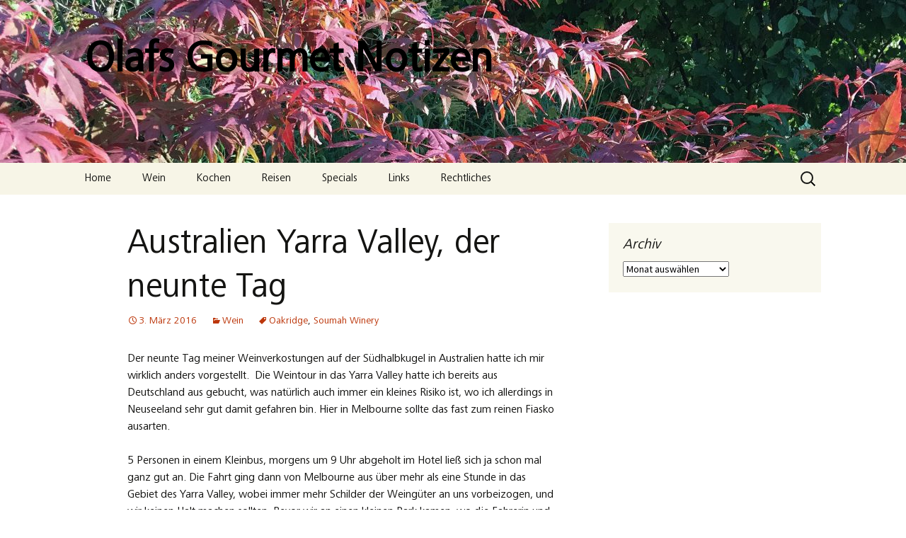

--- FILE ---
content_type: text/html; charset=UTF-8
request_url: https://olafs-gourmet-notizen.de/australien-yarra-valley-der-neunte-tag
body_size: 15024
content:
<!DOCTYPE html>
<html lang="de">
<head>
	<meta charset="UTF-8">
	<meta name="viewport" content="width=device-width, initial-scale=1.0">
	<title>Australien Yarra Valley, der neunte Tag - Olafs Gourmet Notizen</title>
	<link rel="profile" href="https://gmpg.org/xfn/11">
	<link rel="pingback" href="https://olafs-gourmet-notizen.de/xmlrpc.php">
	<meta name='robots' content='index, follow, max-image-preview:large, max-snippet:-1, max-video-preview:-1' />

	<!-- This site is optimized with the Yoast SEO plugin v26.8 - https://yoast.com/product/yoast-seo-wordpress/ -->
	<link rel="canonical" href="https://olafs-gourmet-notizen.de/australien-yarra-valley-der-neunte-tag" />
	<meta property="og:locale" content="de_DE" />
	<meta property="og:type" content="article" />
	<meta property="og:title" content="Australien Yarra Valley, der neunte Tag - Olafs Gourmet Notizen" />
	<meta property="og:description" content="Der neunte Tag meiner Weinverkostungen auf der Südhalbkugel in Australien hatte ich mir wirklich anders vorgestellt.  Die Weintour in das Yarra Valley hatte ich bereits aus Deutschland aus gebucht, was natürlich auch immer ein kleines Risiko ist, wo ich allerdings in Neuseeland sehr gut damit gefahren bin. Hier in Melbourne sollte das fast zum reinen &hellip; Australien Yarra Valley, der neunte Tag weiterlesen &rarr;" />
	<meta property="og:url" content="https://olafs-gourmet-notizen.de/australien-yarra-valley-der-neunte-tag" />
	<meta property="og:site_name" content="Olafs Gourmet Notizen" />
	<meta property="article:published_time" content="2016-03-03T11:58:45+00:00" />
	<meta property="article:modified_time" content="2016-03-03T21:59:24+00:00" />
	<meta property="og:image" content="https://olafs-gourmet-notizen.de/wp-content/uploads/2016/03/Oakriddge_Logo-300x185.jpg" />
	<meta name="author" content="Olaf Hoffmann" />
	<meta name="twitter:card" content="summary_large_image" />
	<meta name="twitter:label1" content="Verfasst von" />
	<meta name="twitter:data1" content="Olaf Hoffmann" />
	<meta name="twitter:label2" content="Geschätzte Lesezeit" />
	<meta name="twitter:data2" content="3 Minuten" />
	<script type="application/ld+json" class="yoast-schema-graph">{"@context":"https://schema.org","@graph":[{"@type":"Article","@id":"https://olafs-gourmet-notizen.de/australien-yarra-valley-der-neunte-tag#article","isPartOf":{"@id":"https://olafs-gourmet-notizen.de/australien-yarra-valley-der-neunte-tag"},"author":{"name":"Olaf Hoffmann","@id":"https://olafs-gourmet-notizen.de/#/schema/person/6eb5ca07c6a95e00216a2284955c8910"},"headline":"Australien Yarra Valley, der neunte Tag","datePublished":"2016-03-03T11:58:45+00:00","dateModified":"2016-03-03T21:59:24+00:00","mainEntityOfPage":{"@id":"https://olafs-gourmet-notizen.de/australien-yarra-valley-der-neunte-tag"},"wordCount":684,"image":{"@id":"https://olafs-gourmet-notizen.de/australien-yarra-valley-der-neunte-tag#primaryimage"},"thumbnailUrl":"https://olafs-gourmet-notizen.de/wp-content/uploads/2016/03/Oakriddge_Logo-300x185.jpg","keywords":["Oakridge","Soumah Winery"],"articleSection":["Wein"],"inLanguage":"de"},{"@type":"WebPage","@id":"https://olafs-gourmet-notizen.de/australien-yarra-valley-der-neunte-tag","url":"https://olafs-gourmet-notizen.de/australien-yarra-valley-der-neunte-tag","name":"Australien Yarra Valley, der neunte Tag - Olafs Gourmet Notizen","isPartOf":{"@id":"https://olafs-gourmet-notizen.de/#website"},"primaryImageOfPage":{"@id":"https://olafs-gourmet-notizen.de/australien-yarra-valley-der-neunte-tag#primaryimage"},"image":{"@id":"https://olafs-gourmet-notizen.de/australien-yarra-valley-der-neunte-tag#primaryimage"},"thumbnailUrl":"https://olafs-gourmet-notizen.de/wp-content/uploads/2016/03/Oakriddge_Logo-300x185.jpg","datePublished":"2016-03-03T11:58:45+00:00","dateModified":"2016-03-03T21:59:24+00:00","author":{"@id":"https://olafs-gourmet-notizen.de/#/schema/person/6eb5ca07c6a95e00216a2284955c8910"},"breadcrumb":{"@id":"https://olafs-gourmet-notizen.de/australien-yarra-valley-der-neunte-tag#breadcrumb"},"inLanguage":"de","potentialAction":[{"@type":"ReadAction","target":["https://olafs-gourmet-notizen.de/australien-yarra-valley-der-neunte-tag"]}]},{"@type":"ImageObject","inLanguage":"de","@id":"https://olafs-gourmet-notizen.de/australien-yarra-valley-der-neunte-tag#primaryimage","url":"https://olafs-gourmet-notizen.de/wp-content/uploads/2016/03/Oakriddge_Logo.jpg","contentUrl":"https://olafs-gourmet-notizen.de/wp-content/uploads/2016/03/Oakriddge_Logo.jpg","width":530,"height":326},{"@type":"BreadcrumbList","@id":"https://olafs-gourmet-notizen.de/australien-yarra-valley-der-neunte-tag#breadcrumb","itemListElement":[{"@type":"ListItem","position":1,"name":"Startseite","item":"https://olafs-gourmet-notizen.de/"},{"@type":"ListItem","position":2,"name":"Australien Yarra Valley, der neunte Tag"}]},{"@type":"WebSite","@id":"https://olafs-gourmet-notizen.de/#website","url":"https://olafs-gourmet-notizen.de/","name":"Olafs Gourmet Notizen","description":"","potentialAction":[{"@type":"SearchAction","target":{"@type":"EntryPoint","urlTemplate":"https://olafs-gourmet-notizen.de/?s={search_term_string}"},"query-input":{"@type":"PropertyValueSpecification","valueRequired":true,"valueName":"search_term_string"}}],"inLanguage":"de"},{"@type":"Person","@id":"https://olafs-gourmet-notizen.de/#/schema/person/6eb5ca07c6a95e00216a2284955c8910","name":"Olaf Hoffmann","url":"https://olafs-gourmet-notizen.de/author/olaf"}]}</script>
	<!-- / Yoast SEO plugin. -->


<link rel="alternate" type="application/rss+xml" title="Olafs Gourmet Notizen &raquo; Feed" href="https://olafs-gourmet-notizen.de/feed" />
<link rel="alternate" type="application/rss+xml" title="Olafs Gourmet Notizen &raquo; Kommentar-Feed" href="https://olafs-gourmet-notizen.de/comments/feed" />
<link rel="alternate" type="application/rss+xml" title="Olafs Gourmet Notizen &raquo; Australien Yarra Valley, der neunte Tag-Kommentar-Feed" href="https://olafs-gourmet-notizen.de/australien-yarra-valley-der-neunte-tag/feed" />
<link rel="alternate" title="oEmbed (JSON)" type="application/json+oembed" href="https://olafs-gourmet-notizen.de/wp-json/oembed/1.0/embed?url=https%3A%2F%2Folafs-gourmet-notizen.de%2Faustralien-yarra-valley-der-neunte-tag" />
<link rel="alternate" title="oEmbed (XML)" type="text/xml+oembed" href="https://olafs-gourmet-notizen.de/wp-json/oembed/1.0/embed?url=https%3A%2F%2Folafs-gourmet-notizen.de%2Faustralien-yarra-valley-der-neunte-tag&#038;format=xml" />
<style id='wp-img-auto-sizes-contain-inline-css'>
img:is([sizes=auto i],[sizes^="auto," i]){contain-intrinsic-size:3000px 1500px}
/*# sourceURL=wp-img-auto-sizes-contain-inline-css */
</style>
<style id='wp-emoji-styles-inline-css'>

	img.wp-smiley, img.emoji {
		display: inline !important;
		border: none !important;
		box-shadow: none !important;
		height: 1em !important;
		width: 1em !important;
		margin: 0 0.07em !important;
		vertical-align: -0.1em !important;
		background: none !important;
		padding: 0 !important;
	}
/*# sourceURL=wp-emoji-styles-inline-css */
</style>
<style id='wp-block-library-inline-css'>
:root{--wp-block-synced-color:#7a00df;--wp-block-synced-color--rgb:122,0,223;--wp-bound-block-color:var(--wp-block-synced-color);--wp-editor-canvas-background:#ddd;--wp-admin-theme-color:#007cba;--wp-admin-theme-color--rgb:0,124,186;--wp-admin-theme-color-darker-10:#006ba1;--wp-admin-theme-color-darker-10--rgb:0,107,160.5;--wp-admin-theme-color-darker-20:#005a87;--wp-admin-theme-color-darker-20--rgb:0,90,135;--wp-admin-border-width-focus:2px}@media (min-resolution:192dpi){:root{--wp-admin-border-width-focus:1.5px}}.wp-element-button{cursor:pointer}:root .has-very-light-gray-background-color{background-color:#eee}:root .has-very-dark-gray-background-color{background-color:#313131}:root .has-very-light-gray-color{color:#eee}:root .has-very-dark-gray-color{color:#313131}:root .has-vivid-green-cyan-to-vivid-cyan-blue-gradient-background{background:linear-gradient(135deg,#00d084,#0693e3)}:root .has-purple-crush-gradient-background{background:linear-gradient(135deg,#34e2e4,#4721fb 50%,#ab1dfe)}:root .has-hazy-dawn-gradient-background{background:linear-gradient(135deg,#faaca8,#dad0ec)}:root .has-subdued-olive-gradient-background{background:linear-gradient(135deg,#fafae1,#67a671)}:root .has-atomic-cream-gradient-background{background:linear-gradient(135deg,#fdd79a,#004a59)}:root .has-nightshade-gradient-background{background:linear-gradient(135deg,#330968,#31cdcf)}:root .has-midnight-gradient-background{background:linear-gradient(135deg,#020381,#2874fc)}:root{--wp--preset--font-size--normal:16px;--wp--preset--font-size--huge:42px}.has-regular-font-size{font-size:1em}.has-larger-font-size{font-size:2.625em}.has-normal-font-size{font-size:var(--wp--preset--font-size--normal)}.has-huge-font-size{font-size:var(--wp--preset--font-size--huge)}.has-text-align-center{text-align:center}.has-text-align-left{text-align:left}.has-text-align-right{text-align:right}.has-fit-text{white-space:nowrap!important}#end-resizable-editor-section{display:none}.aligncenter{clear:both}.items-justified-left{justify-content:flex-start}.items-justified-center{justify-content:center}.items-justified-right{justify-content:flex-end}.items-justified-space-between{justify-content:space-between}.screen-reader-text{border:0;clip-path:inset(50%);height:1px;margin:-1px;overflow:hidden;padding:0;position:absolute;width:1px;word-wrap:normal!important}.screen-reader-text:focus{background-color:#ddd;clip-path:none;color:#444;display:block;font-size:1em;height:auto;left:5px;line-height:normal;padding:15px 23px 14px;text-decoration:none;top:5px;width:auto;z-index:100000}html :where(.has-border-color){border-style:solid}html :where([style*=border-top-color]){border-top-style:solid}html :where([style*=border-right-color]){border-right-style:solid}html :where([style*=border-bottom-color]){border-bottom-style:solid}html :where([style*=border-left-color]){border-left-style:solid}html :where([style*=border-width]){border-style:solid}html :where([style*=border-top-width]){border-top-style:solid}html :where([style*=border-right-width]){border-right-style:solid}html :where([style*=border-bottom-width]){border-bottom-style:solid}html :where([style*=border-left-width]){border-left-style:solid}html :where(img[class*=wp-image-]){height:auto;max-width:100%}:where(figure){margin:0 0 1em}html :where(.is-position-sticky){--wp-admin--admin-bar--position-offset:var(--wp-admin--admin-bar--height,0px)}@media screen and (max-width:600px){html :where(.is-position-sticky){--wp-admin--admin-bar--position-offset:0px}}

/*# sourceURL=wp-block-library-inline-css */
</style><style id='global-styles-inline-css'>
:root{--wp--preset--aspect-ratio--square: 1;--wp--preset--aspect-ratio--4-3: 4/3;--wp--preset--aspect-ratio--3-4: 3/4;--wp--preset--aspect-ratio--3-2: 3/2;--wp--preset--aspect-ratio--2-3: 2/3;--wp--preset--aspect-ratio--16-9: 16/9;--wp--preset--aspect-ratio--9-16: 9/16;--wp--preset--color--black: #000000;--wp--preset--color--cyan-bluish-gray: #abb8c3;--wp--preset--color--white: #fff;--wp--preset--color--pale-pink: #f78da7;--wp--preset--color--vivid-red: #cf2e2e;--wp--preset--color--luminous-vivid-orange: #ff6900;--wp--preset--color--luminous-vivid-amber: #fcb900;--wp--preset--color--light-green-cyan: #7bdcb5;--wp--preset--color--vivid-green-cyan: #00d084;--wp--preset--color--pale-cyan-blue: #8ed1fc;--wp--preset--color--vivid-cyan-blue: #0693e3;--wp--preset--color--vivid-purple: #9b51e0;--wp--preset--color--dark-gray: #141412;--wp--preset--color--red: #bc360a;--wp--preset--color--medium-orange: #db572f;--wp--preset--color--light-orange: #ea9629;--wp--preset--color--yellow: #fbca3c;--wp--preset--color--dark-brown: #220e10;--wp--preset--color--medium-brown: #722d19;--wp--preset--color--light-brown: #eadaa6;--wp--preset--color--beige: #e8e5ce;--wp--preset--color--off-white: #f7f5e7;--wp--preset--gradient--vivid-cyan-blue-to-vivid-purple: linear-gradient(135deg,rgb(6,147,227) 0%,rgb(155,81,224) 100%);--wp--preset--gradient--light-green-cyan-to-vivid-green-cyan: linear-gradient(135deg,rgb(122,220,180) 0%,rgb(0,208,130) 100%);--wp--preset--gradient--luminous-vivid-amber-to-luminous-vivid-orange: linear-gradient(135deg,rgb(252,185,0) 0%,rgb(255,105,0) 100%);--wp--preset--gradient--luminous-vivid-orange-to-vivid-red: linear-gradient(135deg,rgb(255,105,0) 0%,rgb(207,46,46) 100%);--wp--preset--gradient--very-light-gray-to-cyan-bluish-gray: linear-gradient(135deg,rgb(238,238,238) 0%,rgb(169,184,195) 100%);--wp--preset--gradient--cool-to-warm-spectrum: linear-gradient(135deg,rgb(74,234,220) 0%,rgb(151,120,209) 20%,rgb(207,42,186) 40%,rgb(238,44,130) 60%,rgb(251,105,98) 80%,rgb(254,248,76) 100%);--wp--preset--gradient--blush-light-purple: linear-gradient(135deg,rgb(255,206,236) 0%,rgb(152,150,240) 100%);--wp--preset--gradient--blush-bordeaux: linear-gradient(135deg,rgb(254,205,165) 0%,rgb(254,45,45) 50%,rgb(107,0,62) 100%);--wp--preset--gradient--luminous-dusk: linear-gradient(135deg,rgb(255,203,112) 0%,rgb(199,81,192) 50%,rgb(65,88,208) 100%);--wp--preset--gradient--pale-ocean: linear-gradient(135deg,rgb(255,245,203) 0%,rgb(182,227,212) 50%,rgb(51,167,181) 100%);--wp--preset--gradient--electric-grass: linear-gradient(135deg,rgb(202,248,128) 0%,rgb(113,206,126) 100%);--wp--preset--gradient--midnight: linear-gradient(135deg,rgb(2,3,129) 0%,rgb(40,116,252) 100%);--wp--preset--gradient--autumn-brown: linear-gradient(135deg, rgba(226,45,15,1) 0%, rgba(158,25,13,1) 100%);--wp--preset--gradient--sunset-yellow: linear-gradient(135deg, rgba(233,139,41,1) 0%, rgba(238,179,95,1) 100%);--wp--preset--gradient--light-sky: linear-gradient(135deg,rgba(228,228,228,1.0) 0%,rgba(208,225,252,1.0) 100%);--wp--preset--gradient--dark-sky: linear-gradient(135deg,rgba(0,0,0,1.0) 0%,rgba(56,61,69,1.0) 100%);--wp--preset--font-size--small: 13px;--wp--preset--font-size--medium: 20px;--wp--preset--font-size--large: 36px;--wp--preset--font-size--x-large: 42px;--wp--preset--spacing--20: 0.44rem;--wp--preset--spacing--30: 0.67rem;--wp--preset--spacing--40: 1rem;--wp--preset--spacing--50: 1.5rem;--wp--preset--spacing--60: 2.25rem;--wp--preset--spacing--70: 3.38rem;--wp--preset--spacing--80: 5.06rem;--wp--preset--shadow--natural: 6px 6px 9px rgba(0, 0, 0, 0.2);--wp--preset--shadow--deep: 12px 12px 50px rgba(0, 0, 0, 0.4);--wp--preset--shadow--sharp: 6px 6px 0px rgba(0, 0, 0, 0.2);--wp--preset--shadow--outlined: 6px 6px 0px -3px rgb(255, 255, 255), 6px 6px rgb(0, 0, 0);--wp--preset--shadow--crisp: 6px 6px 0px rgb(0, 0, 0);}:where(.is-layout-flex){gap: 0.5em;}:where(.is-layout-grid){gap: 0.5em;}body .is-layout-flex{display: flex;}.is-layout-flex{flex-wrap: wrap;align-items: center;}.is-layout-flex > :is(*, div){margin: 0;}body .is-layout-grid{display: grid;}.is-layout-grid > :is(*, div){margin: 0;}:where(.wp-block-columns.is-layout-flex){gap: 2em;}:where(.wp-block-columns.is-layout-grid){gap: 2em;}:where(.wp-block-post-template.is-layout-flex){gap: 1.25em;}:where(.wp-block-post-template.is-layout-grid){gap: 1.25em;}.has-black-color{color: var(--wp--preset--color--black) !important;}.has-cyan-bluish-gray-color{color: var(--wp--preset--color--cyan-bluish-gray) !important;}.has-white-color{color: var(--wp--preset--color--white) !important;}.has-pale-pink-color{color: var(--wp--preset--color--pale-pink) !important;}.has-vivid-red-color{color: var(--wp--preset--color--vivid-red) !important;}.has-luminous-vivid-orange-color{color: var(--wp--preset--color--luminous-vivid-orange) !important;}.has-luminous-vivid-amber-color{color: var(--wp--preset--color--luminous-vivid-amber) !important;}.has-light-green-cyan-color{color: var(--wp--preset--color--light-green-cyan) !important;}.has-vivid-green-cyan-color{color: var(--wp--preset--color--vivid-green-cyan) !important;}.has-pale-cyan-blue-color{color: var(--wp--preset--color--pale-cyan-blue) !important;}.has-vivid-cyan-blue-color{color: var(--wp--preset--color--vivid-cyan-blue) !important;}.has-vivid-purple-color{color: var(--wp--preset--color--vivid-purple) !important;}.has-black-background-color{background-color: var(--wp--preset--color--black) !important;}.has-cyan-bluish-gray-background-color{background-color: var(--wp--preset--color--cyan-bluish-gray) !important;}.has-white-background-color{background-color: var(--wp--preset--color--white) !important;}.has-pale-pink-background-color{background-color: var(--wp--preset--color--pale-pink) !important;}.has-vivid-red-background-color{background-color: var(--wp--preset--color--vivid-red) !important;}.has-luminous-vivid-orange-background-color{background-color: var(--wp--preset--color--luminous-vivid-orange) !important;}.has-luminous-vivid-amber-background-color{background-color: var(--wp--preset--color--luminous-vivid-amber) !important;}.has-light-green-cyan-background-color{background-color: var(--wp--preset--color--light-green-cyan) !important;}.has-vivid-green-cyan-background-color{background-color: var(--wp--preset--color--vivid-green-cyan) !important;}.has-pale-cyan-blue-background-color{background-color: var(--wp--preset--color--pale-cyan-blue) !important;}.has-vivid-cyan-blue-background-color{background-color: var(--wp--preset--color--vivid-cyan-blue) !important;}.has-vivid-purple-background-color{background-color: var(--wp--preset--color--vivid-purple) !important;}.has-black-border-color{border-color: var(--wp--preset--color--black) !important;}.has-cyan-bluish-gray-border-color{border-color: var(--wp--preset--color--cyan-bluish-gray) !important;}.has-white-border-color{border-color: var(--wp--preset--color--white) !important;}.has-pale-pink-border-color{border-color: var(--wp--preset--color--pale-pink) !important;}.has-vivid-red-border-color{border-color: var(--wp--preset--color--vivid-red) !important;}.has-luminous-vivid-orange-border-color{border-color: var(--wp--preset--color--luminous-vivid-orange) !important;}.has-luminous-vivid-amber-border-color{border-color: var(--wp--preset--color--luminous-vivid-amber) !important;}.has-light-green-cyan-border-color{border-color: var(--wp--preset--color--light-green-cyan) !important;}.has-vivid-green-cyan-border-color{border-color: var(--wp--preset--color--vivid-green-cyan) !important;}.has-pale-cyan-blue-border-color{border-color: var(--wp--preset--color--pale-cyan-blue) !important;}.has-vivid-cyan-blue-border-color{border-color: var(--wp--preset--color--vivid-cyan-blue) !important;}.has-vivid-purple-border-color{border-color: var(--wp--preset--color--vivid-purple) !important;}.has-vivid-cyan-blue-to-vivid-purple-gradient-background{background: var(--wp--preset--gradient--vivid-cyan-blue-to-vivid-purple) !important;}.has-light-green-cyan-to-vivid-green-cyan-gradient-background{background: var(--wp--preset--gradient--light-green-cyan-to-vivid-green-cyan) !important;}.has-luminous-vivid-amber-to-luminous-vivid-orange-gradient-background{background: var(--wp--preset--gradient--luminous-vivid-amber-to-luminous-vivid-orange) !important;}.has-luminous-vivid-orange-to-vivid-red-gradient-background{background: var(--wp--preset--gradient--luminous-vivid-orange-to-vivid-red) !important;}.has-very-light-gray-to-cyan-bluish-gray-gradient-background{background: var(--wp--preset--gradient--very-light-gray-to-cyan-bluish-gray) !important;}.has-cool-to-warm-spectrum-gradient-background{background: var(--wp--preset--gradient--cool-to-warm-spectrum) !important;}.has-blush-light-purple-gradient-background{background: var(--wp--preset--gradient--blush-light-purple) !important;}.has-blush-bordeaux-gradient-background{background: var(--wp--preset--gradient--blush-bordeaux) !important;}.has-luminous-dusk-gradient-background{background: var(--wp--preset--gradient--luminous-dusk) !important;}.has-pale-ocean-gradient-background{background: var(--wp--preset--gradient--pale-ocean) !important;}.has-electric-grass-gradient-background{background: var(--wp--preset--gradient--electric-grass) !important;}.has-midnight-gradient-background{background: var(--wp--preset--gradient--midnight) !important;}.has-small-font-size{font-size: var(--wp--preset--font-size--small) !important;}.has-medium-font-size{font-size: var(--wp--preset--font-size--medium) !important;}.has-large-font-size{font-size: var(--wp--preset--font-size--large) !important;}.has-x-large-font-size{font-size: var(--wp--preset--font-size--x-large) !important;}
/*# sourceURL=global-styles-inline-css */
</style>

<style id='classic-theme-styles-inline-css'>
/*! This file is auto-generated */
.wp-block-button__link{color:#fff;background-color:#32373c;border-radius:9999px;box-shadow:none;text-decoration:none;padding:calc(.667em + 2px) calc(1.333em + 2px);font-size:1.125em}.wp-block-file__button{background:#32373c;color:#fff;text-decoration:none}
/*# sourceURL=/wp-includes/css/classic-themes.min.css */
</style>
<link rel='stylesheet' id='uaf_client_css-css' href='https://olafs-gourmet-notizen.de/wp-content/uploads/useanyfont/uaf.css?ver=1764530995' media='all' />
<link rel='stylesheet' id='cmplz-general-css' href='https://olafs-gourmet-notizen.de/wp-content/plugins/complianz-gdpr/assets/css/cookieblocker.min.css?ver=1766080845' media='all' />
<link rel='stylesheet' id='twentythirteen-fonts-css' href='https://olafs-gourmet-notizen.de/wp-content/themes/twentythirteen/fonts/source-sans-pro-plus-bitter.css?ver=20230328' media='all' />
<link rel='stylesheet' id='genericons-css' href='https://olafs-gourmet-notizen.de/wp-content/themes/twentythirteen/genericons/genericons.css?ver=20251101' media='all' />
<link rel='stylesheet' id='twentythirteen-style-css' href='https://olafs-gourmet-notizen.de/wp-content/themes/twentythirteen/style.css?ver=20251202' media='all' />
<link rel='stylesheet' id='twentythirteen-block-style-css' href='https://olafs-gourmet-notizen.de/wp-content/themes/twentythirteen/css/blocks.css?ver=20240520' media='all' />
<script src="https://olafs-gourmet-notizen.de/wp-includes/js/jquery/jquery.min.js?ver=3.7.1" id="jquery-core-js"></script>
<script src="https://olafs-gourmet-notizen.de/wp-includes/js/jquery/jquery-migrate.min.js?ver=3.4.1" id="jquery-migrate-js"></script>
<script src="https://olafs-gourmet-notizen.de/wp-content/themes/twentythirteen/js/functions.js?ver=20250727" id="twentythirteen-script-js" defer data-wp-strategy="defer"></script>
<link rel="https://api.w.org/" href="https://olafs-gourmet-notizen.de/wp-json/" /><link rel="alternate" title="JSON" type="application/json" href="https://olafs-gourmet-notizen.de/wp-json/wp/v2/posts/865" /><link rel="EditURI" type="application/rsd+xml" title="RSD" href="https://olafs-gourmet-notizen.de/xmlrpc.php?rsd" />
<meta name="generator" content="WordPress 6.9" />
<link rel='shortlink' href='https://olafs-gourmet-notizen.de/?p=865' />
<style>.recentcomments a{display:inline !important;padding:0 !important;margin:0 !important;}</style>	<style type="text/css" id="twentythirteen-header-css">
		.site-header {
		background: url(https://olafs-gourmet-notizen.de/wp-content/uploads/2017/10/cropped-Jap_Ahorn.jpg) no-repeat scroll top;
		background-size: 1600px auto;
	}
	@media (max-width: 767px) {
		.site-header {
			background-size: 768px auto;
		}
	}
	@media (max-width: 359px) {
		.site-header {
			background-size: 360px auto;
		}
	}
				.site-title,
		.site-description {
			color: #000000;
		}
		</style>
	</head>

<body data-rsssl=1 data-cmplz=1 class="wp-singular post-template-default single single-post postid-865 single-format-standard wp-embed-responsive wp-theme-twentythirteen single-author sidebar no-avatars">
		<div id="page" class="hfeed site">
		<a class="screen-reader-text skip-link" href="#content">
			Zum Inhalt springen		</a>
		<header id="masthead" class="site-header">
						<a class="home-link" href="https://olafs-gourmet-notizen.de/" rel="home" >
									<h1 class="site-title">Olafs Gourmet Notizen</h1>
											</a>

			<div id="navbar" class="navbar">
				<nav id="site-navigation" class="navigation main-navigation">
					<button class="menu-toggle">Menü</button>
					<div class="menu-top-container"><ul id="primary-menu" class="nav-menu"><li id="menu-item-4" class="menu-item menu-item-type-custom menu-item-object-custom menu-item-home menu-item-4"><a href="https://olafs-gourmet-notizen.de/">Home</a></li>
<li id="menu-item-11" class="menu-item menu-item-type-taxonomy menu-item-object-category current-post-ancestor current-menu-parent current-post-parent menu-item-11"><a href="https://olafs-gourmet-notizen.de/category/wein">Wein</a></li>
<li id="menu-item-9" class="menu-item menu-item-type-taxonomy menu-item-object-category menu-item-9"><a href="https://olafs-gourmet-notizen.de/category/kochen">Kochen</a></li>
<li id="menu-item-10" class="menu-item menu-item-type-taxonomy menu-item-object-category menu-item-10"><a href="https://olafs-gourmet-notizen.de/category/reisen">Reisen</a></li>
<li id="menu-item-16" class="menu-item menu-item-type-taxonomy menu-item-object-category menu-item-16"><a href="https://olafs-gourmet-notizen.de/category/specials">Specials</a></li>
<li id="menu-item-149" class="menu-item menu-item-type-taxonomy menu-item-object-category menu-item-149"><a href="https://olafs-gourmet-notizen.de/category/links">Links</a></li>
<li id="menu-item-6938" class="menu-item menu-item-type-custom menu-item-object-custom menu-item-has-children menu-item-6938"><a>Rechtliches</a>
<ul class="sub-menu">
	<li id="menu-item-12" class="menu-item menu-item-type-post_type menu-item-object-page menu-item-12"><a href="https://olafs-gourmet-notizen.de/impressum">Impressum</a></li>
	<li id="menu-item-3549" class="menu-item menu-item-type-post_type menu-item-object-page menu-item-privacy-policy menu-item-3549"><a rel="privacy-policy" href="https://olafs-gourmet-notizen.de/datenschutzerklaerung">Datenschutzerklärung</a></li>
	<li id="menu-item-6937" class="menu-item menu-item-type-post_type menu-item-object-page menu-item-6937"><a href="https://olafs-gourmet-notizen.de/cookie-richtlinie-eu">Cookie-Richtlinie (EU)</a></li>
</ul>
</li>
</ul></div>					<form role="search" method="get" class="search-form" action="https://olafs-gourmet-notizen.de/">
				<label>
					<span class="screen-reader-text">Suche nach:</span>
					<input type="search" class="search-field" placeholder="Suchen …" value="" name="s" />
				</label>
				<input type="submit" class="search-submit" value="Suchen" />
			</form>				</nav><!-- #site-navigation -->
			</div><!-- #navbar -->
		</header><!-- #masthead -->

		<div id="main" class="site-main">

	<div id="primary" class="content-area">
		<div id="content" class="site-content" role="main">

			
				
<article id="post-865" class="post-865 post type-post status-publish format-standard hentry category-wein tag-oakridge tag-soumah-winery">
	<header class="entry-header">
		
				<h1 class="entry-title">Australien Yarra Valley, der neunte Tag</h1>
		
		<div class="entry-meta">
			<span class="date"><a href="https://olafs-gourmet-notizen.de/australien-yarra-valley-der-neunte-tag" title="Permalink zu Australien Yarra Valley, der neunte Tag" rel="bookmark"><time class="entry-date" datetime="2016-03-03T12:58:45+01:00">3. März 2016</time></a></span><span class="categories-links"><a href="https://olafs-gourmet-notizen.de/category/wein" rel="category tag">Wein</a></span><span class="tags-links"><a href="https://olafs-gourmet-notizen.de/tag/oakridge" rel="tag">Oakridge</a>, <a href="https://olafs-gourmet-notizen.de/tag/soumah-winery" rel="tag">Soumah Winery</a></span><span class="author vcard"><a class="url fn n" href="https://olafs-gourmet-notizen.de/author/olaf" title="Alle Beiträge von Olaf Hoffmann anzeigen" rel="author">Olaf Hoffmann</a></span>					</div><!-- .entry-meta -->
	</header><!-- .entry-header -->

		<div class="entry-content">
		<p>Der neunte Tag meiner Weinverkostungen auf der Südhalbkugel in Australien hatte ich mir wirklich anders vorgestellt.  Die Weintour in das Yarra Valley hatte ich bereits aus Deutschland aus gebucht, was natürlich auch immer ein kleines Risiko ist, wo ich allerdings in Neuseeland sehr gut damit gefahren bin. Hier in Melbourne sollte das fast zum reinen Fiasko ausarten.</p>
<p>5 Personen in einem Kleinbus, morgens um 9 Uhr abgeholt im Hotel ließ sich ja schon mal ganz gut an. Die Fahrt ging dann von Melbourne aus über mehr als eine Stunde in das Gebiet des Yarra Valley, wobei immer mehr Schilder der Weingüter an uns vorbeizogen, und wir keinen Halt machen sollten. Bevor wir an einen kleinen Park kamen, wo die Fahrerin und wohl auch Tourleiterin uns auslud und mit einer Kiste voll Utensilien erst einmal zu einem Kaffee oder Tee einlud. Ich lehnte erstmal geflissentlich ab, da ich ja wohl auf Wein und nicht auf Kaffee oder Tee eingestellt war. Nach einer Viertelstunde wurde dann der erste Takt wieder eingepackt und es ging auf der gleichen Straße wieder zurück zu einem Weingut namens Chandon, welche hauptsächlich Perlwein herstellen. Erklärungen unserer Tourleiterin  &#8211; Fehlanzeige. Wir wurden in einen großen Verkostungsrsaum geführt, wo bereits 5 Sektgläser bereitstanden, und der junge Herr hinter dem Tresen anfing uns die 5 verschiedenen Sorten der Perlweine des Betriebes von Chandon zu erklären. Ich schrieb auf die Schnelle nit, aber wurde bei Nachfrage auch nicht wirklich berücksichtigt, obwohl ich erwartete, das wir jetzt jeder die 5 Sorten verkosten sollten. Mitnichten. Jeder bekam ein Glas voll eingeschenkt und durfte sich dann auf der Terrasse niederlassen. Bei Nachfrage meinerseits an die Tourleiterin später hieß es lapidar, die weitere Verkostung sei nicht vorgesehen, da diese ja wohl auch etwas kosten würde. (Die Tour hatte allerdings bereits 175 NZ $ gekostet). Und auch ein Wasser im Auto sollte bereits weitere 2 NZ$ kosten, wenn auch zu einem guten Zweck gespendet! Ich will jetzt aber nicht über weitere solche Katastrophen berichten, sonder schlicht auf 2 der Tagesverkostungen eingehen, die einigermaßen, bzw. auch recht gut sich anließen.</p>
<p>Die eine Verkostung der beiden akzeptablen war direkt anschließend bei <strong>Oakridge</strong>, und die Andere bei einem recht jungen Weingut namens Soumah Winery.</p>
<p><a href="https://olafs-gourmet-notizen.de/wp-content/uploads/2016/03/Oakriddge_Logo.jpg" rel="attachment wp-att-873"><img fetchpriority="high" decoding="async" class="alignnone size-medium wp-image-873" src="https://olafs-gourmet-notizen.de/wp-content/uploads/2016/03/Oakriddge_Logo-300x185.jpg" alt="Oakriddge_Logo" width="300" height="185" srcset="https://olafs-gourmet-notizen.de/wp-content/uploads/2016/03/Oakriddge_Logo-300x185.jpg 300w, https://olafs-gourmet-notizen.de/wp-content/uploads/2016/03/Oakriddge_Logo.jpg 530w" sizes="(max-width: 300px) 100vw, 300px" /></a></p>
<p>Oakridge ist ein etwas größeres Weingut, welches auch in vielen Geschäften und Restaurants in Melbourne präsent ist. Ich hatte mir zufällig am ersten Abend in einem Weinladen genau von Oakridge einen Chardonnay besorgt, der auch noch nach 3 Tagen im Kühlschrank ganz ordentlich schmeckte. Zur Verkostung bekamen wir bei Oakridge 3 weiße, und 4 rote Tropfen zu verkosten. Das interessante dabei, das bei den weißen ein Arneis dabei sein sollte, der mit einer würzigen Frische und recht fruchtiger Nase daherkam. Bei den roten konnte mich insbesondere der Shiraz überzeugen, der mit einer dichten tiefen Nase, leicht grünen Noten, mittlerer Süße und einem langen Nchgang am Gaumen etwas nach Schokolade, und auch Kakao schmeckte.</p>
<p><a href="https://olafs-gourmet-notizen.de/wp-content/uploads/2016/03/Oakridge__Weingut_Zugang.jpg" rel="attachment wp-att-874"><img decoding="async" class="size-medium wp-image-874" src="https://olafs-gourmet-notizen.de/wp-content/uploads/2016/03/Oakridge__Weingut_Zugang-300x181.jpg" alt="OLYMPUS DIGITAL CAMERA" width="300" height="181" srcset="https://olafs-gourmet-notizen.de/wp-content/uploads/2016/03/Oakridge__Weingut_Zugang-300x181.jpg 300w, https://olafs-gourmet-notizen.de/wp-content/uploads/2016/03/Oakridge__Weingut_Zugang.jpg 530w" sizes="(max-width: 300px) 100vw, 300px" /></a></p>
<hr />
<p>Dann zum Weingut <strong>Soumah Winery</strong>.</p>
<p>Hier sollten wir 4 weiße Sorten, einen Rosé, und 2 rote Sorten verkosten dürfen. Weitere Sonderheit am Schluß ein sehr frischer und leicht daherkommender Brachetto, der mit seinen 12Vol.% alc. recht leicht daherkam, und bei Nachfrage, mit der Absenkung der Temperatur im Gärprozess gestoppt wurde.</p>
<p><a href="https://olafs-gourmet-notizen.de/wp-content/uploads/2016/03/Soumah_Wines_Verk.jpg" rel="attachment wp-att-871"><img decoding="async" class="alignnone size-medium wp-image-871" src="https://olafs-gourmet-notizen.de/wp-content/uploads/2016/03/Soumah_Wines_Verk-300x201.jpg" alt="Soumah_Wines_Verk" width="300" height="201" srcset="https://olafs-gourmet-notizen.de/wp-content/uploads/2016/03/Soumah_Wines_Verk-300x201.jpg 300w, https://olafs-gourmet-notizen.de/wp-content/uploads/2016/03/Soumah_Wines_Verk.jpg 520w" sizes="(max-width: 300px) 100vw, 300px" /></a></p>
<p>Die Besitzer dieses Weingutes haben erst vor ca. 7 Jahren mit der tatsächlichen Produktion Ihrer Weine selber begonnen, wobei erzählt wurde, das sie vorher die Trauben hauptsächlich weiterverkauft haben.</p>
<p><a href="https://olafs-gourmet-notizen.de/wp-content/uploads/2016/03/Soumah_Wines_Verk_Regal.jpg" rel="attachment wp-att-872"><img loading="lazy" decoding="async" class="alignnone size-medium wp-image-872" src="https://olafs-gourmet-notizen.de/wp-content/uploads/2016/03/Soumah_Wines_Verk_Regal-300x263.jpg" alt="Soumah_Wines_Verk_Regal" width="300" height="263" srcset="https://olafs-gourmet-notizen.de/wp-content/uploads/2016/03/Soumah_Wines_Verk_Regal-300x263.jpg 300w, https://olafs-gourmet-notizen.de/wp-content/uploads/2016/03/Soumah_Wines_Verk_Regal.jpg 400w" sizes="auto, (max-width: 300px) 100vw, 300px" /></a></p>
<p>Bei den weißen Sorten war ein schön strukturierter Traminer dabei, der für mich als Traube hier in Australien komplett neu war. Bei den roten konnte insbesondere der Syrah aus 2014 sehr gut überzeugen. 18 Mon. im Barrique, bei 40% Neuanteil. Sehr dunkle Farbe,  tiefe dunkle Note, Cassisnoten, und dichter dunkler Abgang mit längerem Anklang. (17/20)</p>
<p><a href="https://olafs-gourmet-notizen.de/wp-content/uploads/2016/03/Soumah_Wines_Weinkarte.jpg" rel="attachment wp-att-870"><img loading="lazy" decoding="async" class=" wp-image-870" src="https://olafs-gourmet-notizen.de/wp-content/uploads/2016/03/Soumah_Wines_Weinkarte-217x300.jpg" alt="OLYMPUS DIGITAL CAMERA" width="340" height="470" srcset="https://olafs-gourmet-notizen.de/wp-content/uploads/2016/03/Soumah_Wines_Weinkarte-217x300.jpg 217w, https://olafs-gourmet-notizen.de/wp-content/uploads/2016/03/Soumah_Wines_Weinkarte.jpg 380w" sizes="auto, (max-width: 340px) 100vw, 340px" /></a></p>
<hr />
<p><a href="https://olafs-gourmet-notizen.de/wp-content/uploads/2016/03/Fergusson_Yarra_Valley_CS_Flasche.jpg" rel="attachment wp-att-869"><img loading="lazy" decoding="async" class="alignnone size-medium wp-image-869" src="https://olafs-gourmet-notizen.de/wp-content/uploads/2016/03/Fergusson_Yarra_Valley_CS_Flasche-166x300.jpg" alt="Fergusson_Yarra_Valley_CS_Flasche" width="166" height="300" srcset="https://olafs-gourmet-notizen.de/wp-content/uploads/2016/03/Fergusson_Yarra_Valley_CS_Flasche-166x300.jpg 166w, https://olafs-gourmet-notizen.de/wp-content/uploads/2016/03/Fergusson_Yarra_Valley_CS_Flasche.jpg 340w" sizes="auto, (max-width: 166px) 100vw, 166px" /></a>   <a href="https://olafs-gourmet-notizen.de/wp-content/uploads/2016/03/De_Bortoli_Verk_2.jpg" rel="attachment wp-att-868"><img loading="lazy" decoding="async" class="alignnone size-medium wp-image-868" src="https://olafs-gourmet-notizen.de/wp-content/uploads/2016/03/De_Bortoli_Verk_2-300x241.jpg" alt="De_Bortoli_Verk_2" width="300" height="241" srcset="https://olafs-gourmet-notizen.de/wp-content/uploads/2016/03/De_Bortoli_Verk_2-300x241.jpg 300w, https://olafs-gourmet-notizen.de/wp-content/uploads/2016/03/De_Bortoli_Verk_2.jpg 450w" sizes="auto, (max-width: 300px) 100vw, 300px" /></a></p>
<p>Dann waren wir noch auf den Weingütern <strong>Fergusson</strong>, und <strong>De Bortoli</strong>, wo für meine Begriffe die Weine ordentlich gemacht waren, aber keine Highlight zu erkennen waren.</p>
<hr />
<p>Der finale Besuch in einer Schokolaterie passte dann nur noch wie die Faust aufs Auge. Ostereier ließen grüßen.</p>
	</div><!-- .entry-content -->
	
	<footer class="entry-meta">
		
			</footer><!-- .entry-meta -->
</article><!-- #post -->
						<nav class="navigation post-navigation">
		<h1 class="screen-reader-text">
			Beitragsnavigation		</h1>
		<div class="nav-links">

			<a href="https://olafs-gourmet-notizen.de/melbourne-queen-victoria-market" rel="prev"><span class="meta-nav">&larr;</span> Melbourne, Queen Victoria Market</a>			<a href="https://olafs-gourmet-notizen.de/restaurantbesuche-in-melbourne" rel="next">Restaurantbesuche in Melbourne <span class="meta-nav">&rarr;</span></a>
		</div><!-- .nav-links -->
	</nav><!-- .navigation -->
						
<div id="comments" class="comments-area">

	
	
</div><!-- #comments -->

			
		</div><!-- #content -->
	</div><!-- #primary -->

	<div id="tertiary" class="sidebar-container" role="complementary">
		<div class="sidebar-inner">
			<div class="widget-area">
				<aside id="archives-4" class="widget widget_archive"><h3 class="widget-title">Archiv</h3>		<label class="screen-reader-text" for="archives-dropdown-4">Archiv</label>
		<select id="archives-dropdown-4" name="archive-dropdown">
			
			<option value="">Monat auswählen</option>
				<option value='https://olafs-gourmet-notizen.de/2026/01'> Januar 2026 &nbsp;(1)</option>
	<option value='https://olafs-gourmet-notizen.de/2025/12'> Dezember 2025 &nbsp;(4)</option>
	<option value='https://olafs-gourmet-notizen.de/2025/11'> November 2025 &nbsp;(5)</option>
	<option value='https://olafs-gourmet-notizen.de/2025/10'> Oktober 2025 &nbsp;(9)</option>
	<option value='https://olafs-gourmet-notizen.de/2025/09'> September 2025 &nbsp;(1)</option>
	<option value='https://olafs-gourmet-notizen.de/2025/08'> August 2025 &nbsp;(2)</option>
	<option value='https://olafs-gourmet-notizen.de/2025/07'> Juli 2025 &nbsp;(1)</option>
	<option value='https://olafs-gourmet-notizen.de/2025/06'> Juni 2025 &nbsp;(2)</option>
	<option value='https://olafs-gourmet-notizen.de/2025/05'> Mai 2025 &nbsp;(4)</option>
	<option value='https://olafs-gourmet-notizen.de/2025/04'> April 2025 &nbsp;(1)</option>
	<option value='https://olafs-gourmet-notizen.de/2025/03'> März 2025 &nbsp;(2)</option>
	<option value='https://olafs-gourmet-notizen.de/2025/02'> Februar 2025 &nbsp;(1)</option>
	<option value='https://olafs-gourmet-notizen.de/2025/01'> Januar 2025 &nbsp;(2)</option>
	<option value='https://olafs-gourmet-notizen.de/2024/12'> Dezember 2024 &nbsp;(2)</option>
	<option value='https://olafs-gourmet-notizen.de/2024/10'> Oktober 2024 &nbsp;(1)</option>
	<option value='https://olafs-gourmet-notizen.de/2024/09'> September 2024 &nbsp;(5)</option>
	<option value='https://olafs-gourmet-notizen.de/2024/08'> August 2024 &nbsp;(2)</option>
	<option value='https://olafs-gourmet-notizen.de/2024/07'> Juli 2024 &nbsp;(3)</option>
	<option value='https://olafs-gourmet-notizen.de/2024/06'> Juni 2024 &nbsp;(6)</option>
	<option value='https://olafs-gourmet-notizen.de/2024/05'> Mai 2024 &nbsp;(5)</option>
	<option value='https://olafs-gourmet-notizen.de/2024/04'> April 2024 &nbsp;(11)</option>
	<option value='https://olafs-gourmet-notizen.de/2024/02'> Februar 2024 &nbsp;(1)</option>
	<option value='https://olafs-gourmet-notizen.de/2024/01'> Januar 2024 &nbsp;(3)</option>
	<option value='https://olafs-gourmet-notizen.de/2023/12'> Dezember 2023 &nbsp;(1)</option>
	<option value='https://olafs-gourmet-notizen.de/2023/11'> November 2023 &nbsp;(2)</option>
	<option value='https://olafs-gourmet-notizen.de/2023/10'> Oktober 2023 &nbsp;(2)</option>
	<option value='https://olafs-gourmet-notizen.de/2023/09'> September 2023 &nbsp;(5)</option>
	<option value='https://olafs-gourmet-notizen.de/2023/08'> August 2023 &nbsp;(2)</option>
	<option value='https://olafs-gourmet-notizen.de/2023/07'> Juli 2023 &nbsp;(4)</option>
	<option value='https://olafs-gourmet-notizen.de/2023/06'> Juni 2023 &nbsp;(2)</option>
	<option value='https://olafs-gourmet-notizen.de/2023/05'> Mai 2023 &nbsp;(4)</option>
	<option value='https://olafs-gourmet-notizen.de/2023/04'> April 2023 &nbsp;(2)</option>
	<option value='https://olafs-gourmet-notizen.de/2023/03'> März 2023 &nbsp;(1)</option>
	<option value='https://olafs-gourmet-notizen.de/2023/02'> Februar 2023 &nbsp;(15)</option>
	<option value='https://olafs-gourmet-notizen.de/2023/01'> Januar 2023 &nbsp;(2)</option>
	<option value='https://olafs-gourmet-notizen.de/2022/12'> Dezember 2022 &nbsp;(4)</option>
	<option value='https://olafs-gourmet-notizen.de/2022/11'> November 2022 &nbsp;(4)</option>
	<option value='https://olafs-gourmet-notizen.de/2022/10'> Oktober 2022 &nbsp;(8)</option>
	<option value='https://olafs-gourmet-notizen.de/2022/09'> September 2022 &nbsp;(4)</option>
	<option value='https://olafs-gourmet-notizen.de/2022/08'> August 2022 &nbsp;(4)</option>
	<option value='https://olafs-gourmet-notizen.de/2022/07'> Juli 2022 &nbsp;(4)</option>
	<option value='https://olafs-gourmet-notizen.de/2022/06'> Juni 2022 &nbsp;(8)</option>
	<option value='https://olafs-gourmet-notizen.de/2022/05'> Mai 2022 &nbsp;(4)</option>
	<option value='https://olafs-gourmet-notizen.de/2022/04'> April 2022 &nbsp;(5)</option>
	<option value='https://olafs-gourmet-notizen.de/2022/03'> März 2022 &nbsp;(4)</option>
	<option value='https://olafs-gourmet-notizen.de/2022/02'> Februar 2022 &nbsp;(5)</option>
	<option value='https://olafs-gourmet-notizen.de/2022/01'> Januar 2022 &nbsp;(5)</option>
	<option value='https://olafs-gourmet-notizen.de/2021/12'> Dezember 2021 &nbsp;(3)</option>
	<option value='https://olafs-gourmet-notizen.de/2021/11'> November 2021 &nbsp;(7)</option>
	<option value='https://olafs-gourmet-notizen.de/2021/10'> Oktober 2021 &nbsp;(8)</option>
	<option value='https://olafs-gourmet-notizen.de/2021/09'> September 2021 &nbsp;(6)</option>
	<option value='https://olafs-gourmet-notizen.de/2021/08'> August 2021 &nbsp;(6)</option>
	<option value='https://olafs-gourmet-notizen.de/2021/07'> Juli 2021 &nbsp;(6)</option>
	<option value='https://olafs-gourmet-notizen.de/2021/06'> Juni 2021 &nbsp;(6)</option>
	<option value='https://olafs-gourmet-notizen.de/2021/05'> Mai 2021 &nbsp;(6)</option>
	<option value='https://olafs-gourmet-notizen.de/2021/04'> April 2021 &nbsp;(5)</option>
	<option value='https://olafs-gourmet-notizen.de/2021/03'> März 2021 &nbsp;(2)</option>
	<option value='https://olafs-gourmet-notizen.de/2021/02'> Februar 2021 &nbsp;(6)</option>
	<option value='https://olafs-gourmet-notizen.de/2021/01'> Januar 2021 &nbsp;(8)</option>
	<option value='https://olafs-gourmet-notizen.de/2020/12'> Dezember 2020 &nbsp;(6)</option>
	<option value='https://olafs-gourmet-notizen.de/2020/11'> November 2020 &nbsp;(5)</option>
	<option value='https://olafs-gourmet-notizen.de/2020/10'> Oktober 2020 &nbsp;(6)</option>
	<option value='https://olafs-gourmet-notizen.de/2020/09'> September 2020 &nbsp;(5)</option>
	<option value='https://olafs-gourmet-notizen.de/2020/08'> August 2020 &nbsp;(8)</option>
	<option value='https://olafs-gourmet-notizen.de/2020/07'> Juli 2020 &nbsp;(6)</option>
	<option value='https://olafs-gourmet-notizen.de/2020/06'> Juni 2020 &nbsp;(5)</option>
	<option value='https://olafs-gourmet-notizen.de/2020/05'> Mai 2020 &nbsp;(11)</option>
	<option value='https://olafs-gourmet-notizen.de/2020/04'> April 2020 &nbsp;(10)</option>
	<option value='https://olafs-gourmet-notizen.de/2020/03'> März 2020 &nbsp;(10)</option>
	<option value='https://olafs-gourmet-notizen.de/2020/02'> Februar 2020 &nbsp;(6)</option>
	<option value='https://olafs-gourmet-notizen.de/2020/01'> Januar 2020 &nbsp;(4)</option>
	<option value='https://olafs-gourmet-notizen.de/2019/12'> Dezember 2019 &nbsp;(3)</option>
	<option value='https://olafs-gourmet-notizen.de/2019/11'> November 2019 &nbsp;(5)</option>
	<option value='https://olafs-gourmet-notizen.de/2019/10'> Oktober 2019 &nbsp;(8)</option>
	<option value='https://olafs-gourmet-notizen.de/2019/09'> September 2019 &nbsp;(7)</option>
	<option value='https://olafs-gourmet-notizen.de/2019/08'> August 2019 &nbsp;(7)</option>
	<option value='https://olafs-gourmet-notizen.de/2019/07'> Juli 2019 &nbsp;(10)</option>
	<option value='https://olafs-gourmet-notizen.de/2019/06'> Juni 2019 &nbsp;(9)</option>
	<option value='https://olafs-gourmet-notizen.de/2019/05'> Mai 2019 &nbsp;(6)</option>
	<option value='https://olafs-gourmet-notizen.de/2019/04'> April 2019 &nbsp;(6)</option>
	<option value='https://olafs-gourmet-notizen.de/2019/03'> März 2019 &nbsp;(7)</option>
	<option value='https://olafs-gourmet-notizen.de/2019/02'> Februar 2019 &nbsp;(8)</option>
	<option value='https://olafs-gourmet-notizen.de/2019/01'> Januar 2019 &nbsp;(4)</option>
	<option value='https://olafs-gourmet-notizen.de/2018/12'> Dezember 2018 &nbsp;(3)</option>
	<option value='https://olafs-gourmet-notizen.de/2018/11'> November 2018 &nbsp;(10)</option>
	<option value='https://olafs-gourmet-notizen.de/2018/10'> Oktober 2018 &nbsp;(3)</option>
	<option value='https://olafs-gourmet-notizen.de/2018/09'> September 2018 &nbsp;(6)</option>
	<option value='https://olafs-gourmet-notizen.de/2018/08'> August 2018 &nbsp;(7)</option>
	<option value='https://olafs-gourmet-notizen.de/2018/07'> Juli 2018 &nbsp;(9)</option>
	<option value='https://olafs-gourmet-notizen.de/2018/06'> Juni 2018 &nbsp;(6)</option>
	<option value='https://olafs-gourmet-notizen.de/2018/05'> Mai 2018 &nbsp;(4)</option>
	<option value='https://olafs-gourmet-notizen.de/2018/04'> April 2018 &nbsp;(9)</option>
	<option value='https://olafs-gourmet-notizen.de/2018/03'> März 2018 &nbsp;(10)</option>
	<option value='https://olafs-gourmet-notizen.de/2018/02'> Februar 2018 &nbsp;(5)</option>
	<option value='https://olafs-gourmet-notizen.de/2018/01'> Januar 2018 &nbsp;(12)</option>
	<option value='https://olafs-gourmet-notizen.de/2017/12'> Dezember 2017 &nbsp;(6)</option>
	<option value='https://olafs-gourmet-notizen.de/2017/11'> November 2017 &nbsp;(5)</option>
	<option value='https://olafs-gourmet-notizen.de/2017/10'> Oktober 2017 &nbsp;(6)</option>
	<option value='https://olafs-gourmet-notizen.de/2017/09'> September 2017 &nbsp;(8)</option>
	<option value='https://olafs-gourmet-notizen.de/2017/08'> August 2017 &nbsp;(6)</option>
	<option value='https://olafs-gourmet-notizen.de/2017/07'> Juli 2017 &nbsp;(7)</option>
	<option value='https://olafs-gourmet-notizen.de/2017/06'> Juni 2017 &nbsp;(7)</option>
	<option value='https://olafs-gourmet-notizen.de/2017/05'> Mai 2017 &nbsp;(11)</option>
	<option value='https://olafs-gourmet-notizen.de/2017/04'> April 2017 &nbsp;(8)</option>
	<option value='https://olafs-gourmet-notizen.de/2017/03'> März 2017 &nbsp;(8)</option>
	<option value='https://olafs-gourmet-notizen.de/2017/02'> Februar 2017 &nbsp;(8)</option>
	<option value='https://olafs-gourmet-notizen.de/2017/01'> Januar 2017 &nbsp;(9)</option>
	<option value='https://olafs-gourmet-notizen.de/2016/12'> Dezember 2016 &nbsp;(8)</option>
	<option value='https://olafs-gourmet-notizen.de/2016/11'> November 2016 &nbsp;(10)</option>
	<option value='https://olafs-gourmet-notizen.de/2016/10'> Oktober 2016 &nbsp;(9)</option>
	<option value='https://olafs-gourmet-notizen.de/2016/09'> September 2016 &nbsp;(10)</option>
	<option value='https://olafs-gourmet-notizen.de/2016/08'> August 2016 &nbsp;(7)</option>
	<option value='https://olafs-gourmet-notizen.de/2016/07'> Juli 2016 &nbsp;(11)</option>
	<option value='https://olafs-gourmet-notizen.de/2016/06'> Juni 2016 &nbsp;(8)</option>
	<option value='https://olafs-gourmet-notizen.de/2016/05'> Mai 2016 &nbsp;(10)</option>
	<option value='https://olafs-gourmet-notizen.de/2016/04'> April 2016 &nbsp;(8)</option>
	<option value='https://olafs-gourmet-notizen.de/2016/03'> März 2016 &nbsp;(8)</option>
	<option value='https://olafs-gourmet-notizen.de/2016/02'> Februar 2016 &nbsp;(13)</option>
	<option value='https://olafs-gourmet-notizen.de/2016/01'> Januar 2016 &nbsp;(10)</option>
	<option value='https://olafs-gourmet-notizen.de/2015/12'> Dezember 2015 &nbsp;(13)</option>
	<option value='https://olafs-gourmet-notizen.de/2015/11'> November 2015 &nbsp;(11)</option>
	<option value='https://olafs-gourmet-notizen.de/2015/10'> Oktober 2015 &nbsp;(14)</option>
	<option value='https://olafs-gourmet-notizen.de/2015/09'> September 2015 &nbsp;(13)</option>
	<option value='https://olafs-gourmet-notizen.de/2015/08'> August 2015 &nbsp;(13)</option>

		</select>

			<script>
( ( dropdownId ) => {
	const dropdown = document.getElementById( dropdownId );
	function onSelectChange() {
		setTimeout( () => {
			if ( 'escape' === dropdown.dataset.lastkey ) {
				return;
			}
			if ( dropdown.value ) {
				document.location.href = dropdown.value;
			}
		}, 250 );
	}
	function onKeyUp( event ) {
		if ( 'Escape' === event.key ) {
			dropdown.dataset.lastkey = 'escape';
		} else {
			delete dropdown.dataset.lastkey;
		}
	}
	function onClick() {
		delete dropdown.dataset.lastkey;
	}
	dropdown.addEventListener( 'keyup', onKeyUp );
	dropdown.addEventListener( 'click', onClick );
	dropdown.addEventListener( 'change', onSelectChange );
})( "archives-dropdown-4" );

//# sourceURL=WP_Widget_Archives%3A%3Awidget
</script>
</aside>			</div><!-- .widget-area -->
		</div><!-- .sidebar-inner -->
	</div><!-- #tertiary -->

		</div><!-- #main -->
		<footer id="colophon" class="site-footer">
				<div id="secondary" class="sidebar-container" role="complementary">
		<div class="widget-area">
			<aside id="search-2" class="widget widget_search"><form role="search" method="get" class="search-form" action="https://olafs-gourmet-notizen.de/">
				<label>
					<span class="screen-reader-text">Suche nach:</span>
					<input type="search" class="search-field" placeholder="Suchen …" value="" name="s" />
				</label>
				<input type="submit" class="search-submit" value="Suchen" />
			</form></aside>
		<aside id="recent-posts-2" class="widget widget_recent_entries">
		<h3 class="widget-title">Neueste Beiträge</h3><nav aria-label="Neueste Beiträge">
		<ul>
											<li>
					<a href="https://olafs-gourmet-notizen.de/garnelen-avocado-salat-mit-quark">Garnelen Avocado Salat mit Quark</a>
									</li>
											<li>
					<a href="https://olafs-gourmet-notizen.de/jahres-abschluss-ein-rosenkohlsalat-mit-granatapfel-mandeln-etc">Jahres Abschluss, ein Rosenkohlsalat mit Granatapfel, Mandeln etc.</a>
									</li>
											<li>
					<a href="https://olafs-gourmet-notizen.de/besuch-im-sparkling-bistro-bei-juergen-wolfsgruber">Besuch im Sparkling Bistro bei Jürgen Wolfsgruber</a>
									</li>
											<li>
					<a href="https://olafs-gourmet-notizen.de/fuenfter-tag-in-bordeaux-mit-ch-bernateau-und-ch-de-franc-mayne">Fünfter Tag in Bordeaux mit Ch. Bernateau und Ch. de Franc-Mayne</a>
									</li>
											<li>
					<a href="https://olafs-gourmet-notizen.de/vierter-tag-in-bordeaux-mit-brane-cantenac-beychevelle-und-resto-im-musee-du-vin">Vierter Tag in Bordeaux mit Brane-Cantenac, Beychevelle und Resto im Musée du Vin</a>
									</li>
					</ul>

		</nav></aside><aside id="recent-comments-2" class="widget widget_recent_comments"><h3 class="widget-title">Neueste Kommentare</h3><nav aria-label="Neueste Kommentare"><ul id="recentcomments"><li class="recentcomments"><span class="comment-author-link">Olaf Hoffmann</span> bei <a href="https://olafs-gourmet-notizen.de/30-jahre-olaf-hoffmann-design-das-fest-dazuweissweine#comment-36">30 Jahre Olaf Hoffmann Design &#8211; das Fest dazu/Weißweine</a></li><li class="recentcomments"><span class="comment-author-link"><a href="http://www.weinundglas.com" class="url" rel="ugc external nofollow">Sebastian WeinundGlas</a></span> bei <a href="https://olafs-gourmet-notizen.de/30-jahre-olaf-hoffmann-design-das-fest-dazuweissweine#comment-35">30 Jahre Olaf Hoffmann Design &#8211; das Fest dazu/Weißweine</a></li><li class="recentcomments"><span class="comment-author-link">Iris Jähnert</span> bei <a href="https://olafs-gourmet-notizen.de/30-jahre-olaf-hoffmann-design-das-fest-dazuweissweine#comment-33">30 Jahre Olaf Hoffmann Design &#8211; das Fest dazu/Weißweine</a></li><li class="recentcomments"><span class="comment-author-link"><a href="http://tehparadox.com/forum/f51/buildbox-v2-0-win-12183505/" class="url" rel="ugc external nofollow">Buildbox Crack full version setup</a></span> bei <a href="https://olafs-gourmet-notizen.de/wein-plus-convention-auf-der-theresienhoehe#comment-32">Wein-Plus Convention auf der Theresienhöhe</a></li><li class="recentcomments"><span class="comment-author-link"><a href="http://hudhfgdfg434hmpg.tumblr.com/" class="url" rel="ugc external nofollow">Williamgob</a></span> bei <a href="https://olafs-gourmet-notizen.de/weinreise-in-neuseeland-nordinsel-erster-tag#comment-26">Weinreise in Neuseeland Nordinsel, der erste Tag</a></li></ul></nav></aside><aside id="categories-2" class="widget widget_categories"><h3 class="widget-title">Kategorien</h3><nav aria-label="Kategorien">
			<ul>
					<li class="cat-item cat-item-3"><a href="https://olafs-gourmet-notizen.de/category/kochen">Kochen</a>
</li>
	<li class="cat-item cat-item-34"><a href="https://olafs-gourmet-notizen.de/category/links">Links</a>
</li>
	<li class="cat-item cat-item-4"><a href="https://olafs-gourmet-notizen.de/category/reisen">Reisen</a>
</li>
	<li class="cat-item cat-item-6"><a href="https://olafs-gourmet-notizen.de/category/specials">Specials</a>
</li>
	<li class="cat-item cat-item-5"><a href="https://olafs-gourmet-notizen.de/category/wein">Wein</a>
</li>
			</ul>

			</nav></aside>		</div><!-- .widget-area -->
	</div><!-- #secondary -->

			<div class="site-info">
								<a class="privacy-policy-link" href="https://olafs-gourmet-notizen.de/datenschutzerklaerung" rel="privacy-policy">Datenschutzerklärung</a><span role="separator" aria-hidden="true"></span>				<a href="https://de.wordpress.org/" class="imprint">
					Mit Stolz präsentiert von WordPress				</a>
			</div><!-- .site-info -->
		</footer><!-- #colophon -->
	</div><!-- #page -->

	<script type="speculationrules">
{"prefetch":[{"source":"document","where":{"and":[{"href_matches":"/*"},{"not":{"href_matches":["/wp-*.php","/wp-admin/*","/wp-content/uploads/*","/wp-content/*","/wp-content/plugins/*","/wp-content/themes/twentythirteen/*","/*\\?(.+)"]}},{"not":{"selector_matches":"a[rel~=\"nofollow\"]"}},{"not":{"selector_matches":".no-prefetch, .no-prefetch a"}}]},"eagerness":"conservative"}]}
</script>
			<script data-category="functional">
											</script>
			<script src="https://olafs-gourmet-notizen.de/wp-includes/js/imagesloaded.min.js?ver=5.0.0" id="imagesloaded-js"></script>
<script src="https://olafs-gourmet-notizen.de/wp-includes/js/masonry.min.js?ver=4.2.2" id="masonry-js"></script>
<script src="https://olafs-gourmet-notizen.de/wp-includes/js/jquery/jquery.masonry.min.js?ver=3.1.2b" id="jquery-masonry-js"></script>
<script id="wp-emoji-settings" type="application/json">
{"baseUrl":"https://s.w.org/images/core/emoji/17.0.2/72x72/","ext":".png","svgUrl":"https://s.w.org/images/core/emoji/17.0.2/svg/","svgExt":".svg","source":{"concatemoji":"https://olafs-gourmet-notizen.de/wp-includes/js/wp-emoji-release.min.js?ver=6.9"}}
</script>
<script type="module">
/*! This file is auto-generated */
const a=JSON.parse(document.getElementById("wp-emoji-settings").textContent),o=(window._wpemojiSettings=a,"wpEmojiSettingsSupports"),s=["flag","emoji"];function i(e){try{var t={supportTests:e,timestamp:(new Date).valueOf()};sessionStorage.setItem(o,JSON.stringify(t))}catch(e){}}function c(e,t,n){e.clearRect(0,0,e.canvas.width,e.canvas.height),e.fillText(t,0,0);t=new Uint32Array(e.getImageData(0,0,e.canvas.width,e.canvas.height).data);e.clearRect(0,0,e.canvas.width,e.canvas.height),e.fillText(n,0,0);const a=new Uint32Array(e.getImageData(0,0,e.canvas.width,e.canvas.height).data);return t.every((e,t)=>e===a[t])}function p(e,t){e.clearRect(0,0,e.canvas.width,e.canvas.height),e.fillText(t,0,0);var n=e.getImageData(16,16,1,1);for(let e=0;e<n.data.length;e++)if(0!==n.data[e])return!1;return!0}function u(e,t,n,a){switch(t){case"flag":return n(e,"\ud83c\udff3\ufe0f\u200d\u26a7\ufe0f","\ud83c\udff3\ufe0f\u200b\u26a7\ufe0f")?!1:!n(e,"\ud83c\udde8\ud83c\uddf6","\ud83c\udde8\u200b\ud83c\uddf6")&&!n(e,"\ud83c\udff4\udb40\udc67\udb40\udc62\udb40\udc65\udb40\udc6e\udb40\udc67\udb40\udc7f","\ud83c\udff4\u200b\udb40\udc67\u200b\udb40\udc62\u200b\udb40\udc65\u200b\udb40\udc6e\u200b\udb40\udc67\u200b\udb40\udc7f");case"emoji":return!a(e,"\ud83e\u1fac8")}return!1}function f(e,t,n,a){let r;const o=(r="undefined"!=typeof WorkerGlobalScope&&self instanceof WorkerGlobalScope?new OffscreenCanvas(300,150):document.createElement("canvas")).getContext("2d",{willReadFrequently:!0}),s=(o.textBaseline="top",o.font="600 32px Arial",{});return e.forEach(e=>{s[e]=t(o,e,n,a)}),s}function r(e){var t=document.createElement("script");t.src=e,t.defer=!0,document.head.appendChild(t)}a.supports={everything:!0,everythingExceptFlag:!0},new Promise(t=>{let n=function(){try{var e=JSON.parse(sessionStorage.getItem(o));if("object"==typeof e&&"number"==typeof e.timestamp&&(new Date).valueOf()<e.timestamp+604800&&"object"==typeof e.supportTests)return e.supportTests}catch(e){}return null}();if(!n){if("undefined"!=typeof Worker&&"undefined"!=typeof OffscreenCanvas&&"undefined"!=typeof URL&&URL.createObjectURL&&"undefined"!=typeof Blob)try{var e="postMessage("+f.toString()+"("+[JSON.stringify(s),u.toString(),c.toString(),p.toString()].join(",")+"));",a=new Blob([e],{type:"text/javascript"});const r=new Worker(URL.createObjectURL(a),{name:"wpTestEmojiSupports"});return void(r.onmessage=e=>{i(n=e.data),r.terminate(),t(n)})}catch(e){}i(n=f(s,u,c,p))}t(n)}).then(e=>{for(const n in e)a.supports[n]=e[n],a.supports.everything=a.supports.everything&&a.supports[n],"flag"!==n&&(a.supports.everythingExceptFlag=a.supports.everythingExceptFlag&&a.supports[n]);var t;a.supports.everythingExceptFlag=a.supports.everythingExceptFlag&&!a.supports.flag,a.supports.everything||((t=a.source||{}).concatemoji?r(t.concatemoji):t.wpemoji&&t.twemoji&&(r(t.twemoji),r(t.wpemoji)))});
//# sourceURL=https://olafs-gourmet-notizen.de/wp-includes/js/wp-emoji-loader.min.js
</script>
</body>
</html>
